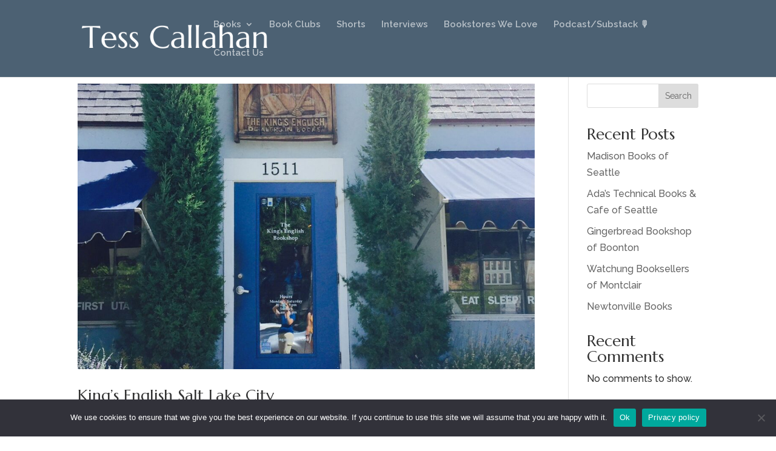

--- FILE ---
content_type: text/css; charset=UTF-8
request_url: https://tesscallahan.com/wp-content/et-cache/6137/et-core-unified-cpt-deferred-6137.min.css?ver=1769565265
body_size: 128
content:
.et_pb_section_0_tb_footer{border-radius:0 0 0 0;min-height:353px;z-index:10;box-shadow:0px 12px 18px -6px rgba(0,0,0,0.18)}.et_pb_section_0_tb_footer.et_pb_section{padding-right:20px;padding-left:20px;margin-top:0px;margin-right:0px;margin-bottom:0px;margin-left:0px;background-color:#1C2F40!important}.et_pb_row_0_tb_footer.et_pb_row{margin-top:-51px!important}.et_pb_row_0_tb_footer,body #page-container .et-db #et-boc .et-l .et_pb_row_0_tb_footer.et_pb_row,body.et_pb_pagebuilder_layout.single #page-container #et-boc .et-l .et_pb_row_0_tb_footer.et_pb_row,body.et_pb_pagebuilder_layout.single.et_full_width_page #page-container #et-boc .et-l .et_pb_row_0_tb_footer.et_pb_row{width:100%}.et_pb_menu_0_tb_footer.et_pb_menu ul li a{font-family:'Raleway',Helvetica,Arial,Lucida,sans-serif;font-size:23px;color:rgba(255,255,255,0.6)!important;line-height:1.1em}.et_pb_menu_0_tb_footer.et_pb_menu{background-color:#1C2F40;min-height:16px}.et_pb_menu_0_tb_footer{padding-right:10px;margin-top:-4px!important;margin-bottom:-15px!important}.et_pb_menu_0_tb_footer.et_pb_menu ul li.current-menu-item a{color:#EDF000!important}.et_pb_menu_0_tb_footer.et_pb_menu .nav li ul,.et_pb_menu_0_tb_footer.et_pb_menu .et_mobile_menu,.et_pb_menu_0_tb_footer.et_pb_menu .et_mobile_menu ul{background-color:#1C2F40!important}.et_pb_menu_0_tb_footer .et_pb_menu_inner_container>.et_pb_menu__logo-wrap,.et_pb_menu_0_tb_footer .et_pb_menu__logo-slot{width:auto;max-width:100%}.et_pb_menu_0_tb_footer .et_pb_menu_inner_container>.et_pb_menu__logo-wrap .et_pb_menu__logo img,.et_pb_menu_0_tb_footer .et_pb_menu__logo-slot .et_pb_menu__logo-wrap img{height:auto;max-height:none}.et_pb_menu_0_tb_footer .mobile_nav .mobile_menu_bar:before,.et_pb_menu_0_tb_footer .et_pb_menu__icon.et_pb_menu__search-button,.et_pb_menu_0_tb_footer .et_pb_menu__icon.et_pb_menu__close-search-button,.et_pb_menu_0_tb_footer .et_pb_menu__icon.et_pb_menu__cart-button{color:#edf000}.et_pb_heading_0_tb_footer .et_pb_heading_container h1,.et_pb_heading_0_tb_footer .et_pb_heading_container h2,.et_pb_heading_0_tb_footer .et_pb_heading_container h3,.et_pb_heading_0_tb_footer .et_pb_heading_container h4,.et_pb_heading_0_tb_footer .et_pb_heading_container h5,.et_pb_heading_0_tb_footer .et_pb_heading_container h6,.et_pb_heading_1_tb_footer .et_pb_heading_container h1,.et_pb_heading_1_tb_footer .et_pb_heading_container h2,.et_pb_heading_1_tb_footer .et_pb_heading_container h3,.et_pb_heading_1_tb_footer .et_pb_heading_container h4,.et_pb_heading_1_tb_footer .et_pb_heading_container h5,.et_pb_heading_1_tb_footer .et_pb_heading_container h6,.et_pb_heading_2_tb_footer .et_pb_heading_container h1,.et_pb_heading_2_tb_footer .et_pb_heading_container h2,.et_pb_heading_2_tb_footer .et_pb_heading_container h3,.et_pb_heading_2_tb_footer .et_pb_heading_container h4,.et_pb_heading_2_tb_footer .et_pb_heading_container h5,.et_pb_heading_2_tb_footer .et_pb_heading_container h6{font-weight:600;color:rgba(255,255,255,0.6)!important}.et_pb_image_0_tb_footer,.et_pb_image_1_tb_footer{padding-bottom:22px;margin-top:-27px!important;text-align:left;margin-left:0}.et_pb_image_0_tb_footer .et_pb_image_wrap,.et_pb_image_1_tb_footer .et_pb_image_wrap{box-shadow:6px 6px 5px 0px rgba(255,255,255,0.26)}.et_pb_video_0_tb_footer{margin-top:-27px!important;max-width:75%;box-shadow:6px 6px 5px 0px rgba(255,255,255,0.26)}.et_pb_video_0_tb_footer .et_pb_video_overlay_hover:hover{background-color:rgba(0,0,0,.6)}.et_pb_menu_0_tb_footer.et_pb_module{margin-left:0px!important;margin-right:auto!important}@media only screen and (max-width:980px){.et_pb_row_0_tb_footer.et_pb_row{margin-top:-21px!important}.et_pb_image_0_tb_footer .et_pb_image_wrap img,.et_pb_image_1_tb_footer .et_pb_image_wrap img{width:auto}}@media only screen and (max-width:767px){.et_pb_row_0_tb_footer.et_pb_row{margin-top:-44px!important;margin-left:56px!important}.et_pb_menu_0_tb_footer{max-width:82%}.et_pb_image_0_tb_footer .et_pb_image_wrap img,.et_pb_image_1_tb_footer .et_pb_image_wrap img{width:auto}}